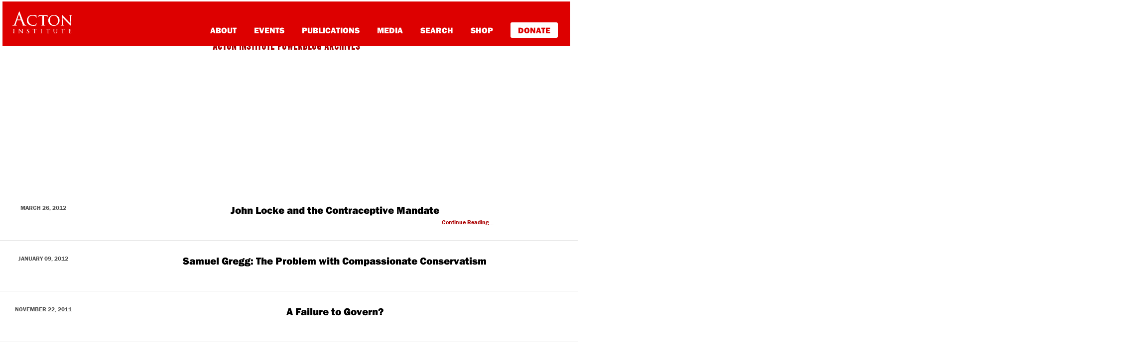

--- FILE ---
content_type: text/html; charset=UTF-8
request_url: https://rlo.acton.org/archives/tag/michael-gerson
body_size: 11889
content:
<!DOCTYPE html>
<html lang="en-US" itemscope itemtype="https://schema.org/WebSite">
<head>

<!-- Google Tag Manager -->
<script>(function(w,d,s,l,i){w[l]=w[l]||[];w[l].push({'gtm.start':
new Date().getTime(),event:'gtm.js'});var f=d.getElementsByTagName(s)[0],
j=d.createElement(s),dl=l!='dataLayer'?'&l='+l:'';j.async=true;j.src=
'https://www.googletagmanager.com/gtm.js?id='+i+dl;f.parentNode.insertBefore(j,f);
})(window,document,'script','dataLayer','GTM-PZNLHRC');</script>
<!-- End Google Tag Manager -->
<script type="text/javascript">var _sf_startpt=(new Date()).getTime()</script>

<meta charset="UTF-8">
<meta http-equiv="X-UA-Compatible" content="IE=edge, chrome=1">
<meta name="viewport" content="width=device-width, initial-scale=1">
<meta name="mobile-web-app-capable" content="yes">
<meta name="apple-mobile-web-app-capable" content="yes">
<meta name="apple-mobile-web-app-title" content="Religion &amp; Liberty Online - Promoting free societies characterized by liberty &amp; religious principles">
<link rel="profile" href="https://gmpg.org/xfn/11">

<link rel="pingback" href="https://rlo.acton.org/xmlrpc.php">
<script src="https://use.typekit.net/ujr2svh.js"></script>
<script>try{Typekit.load({ async: true });}catch(e){}</script>
<link rel="icon" href="wp-content/themes/understrap-child/favicon.ico" type="image/x-icon" />
<link rel="shortcut icon" href="wp-content/themes/understrap-child/favicon.ico" type="image/x-icon" />
<title>michael gerson &#8211; Religion &amp; Liberty Online</title>
<meta name='robots' content='max-image-preview:large' />
<link rel='dns-prefetch' href='//cdn.parsely.com' />
<link rel='dns-prefetch' href='//stats.wp.com' />
<link rel="alternate" type="application/rss+xml" title="Religion &amp; Liberty Online &raquo; Feed" href="https://rlo.acton.org/feed" />
<link rel="alternate" type="application/rss+xml" title="Religion &amp; Liberty Online &raquo; Comments Feed" href="https://rlo.acton.org/comments/feed" />
<link rel="alternate" type="application/rss+xml" title="Religion &amp; Liberty Online &raquo; michael gerson Tag Feed" href="https://rlo.acton.org/archives/tag/michael-gerson/feed" />
<style id='wp-img-auto-sizes-contain-inline-css' type='text/css'>
img:is([sizes=auto i],[sizes^="auto," i]){contain-intrinsic-size:3000px 1500px}
/*# sourceURL=wp-img-auto-sizes-contain-inline-css */
</style>
<style id='wp-emoji-styles-inline-css' type='text/css'>

	img.wp-smiley, img.emoji {
		display: inline !important;
		border: none !important;
		box-shadow: none !important;
		height: 1em !important;
		width: 1em !important;
		margin: 0 0.07em !important;
		vertical-align: -0.1em !important;
		background: none !important;
		padding: 0 !important;
	}
/*# sourceURL=wp-emoji-styles-inline-css */
</style>
<style id='wp-block-library-inline-css' type='text/css'>
:root{--wp-block-synced-color:#7a00df;--wp-block-synced-color--rgb:122,0,223;--wp-bound-block-color:var(--wp-block-synced-color);--wp-editor-canvas-background:#ddd;--wp-admin-theme-color:#007cba;--wp-admin-theme-color--rgb:0,124,186;--wp-admin-theme-color-darker-10:#006ba1;--wp-admin-theme-color-darker-10--rgb:0,107,160.5;--wp-admin-theme-color-darker-20:#005a87;--wp-admin-theme-color-darker-20--rgb:0,90,135;--wp-admin-border-width-focus:2px}@media (min-resolution:192dpi){:root{--wp-admin-border-width-focus:1.5px}}.wp-element-button{cursor:pointer}:root .has-very-light-gray-background-color{background-color:#eee}:root .has-very-dark-gray-background-color{background-color:#313131}:root .has-very-light-gray-color{color:#eee}:root .has-very-dark-gray-color{color:#313131}:root .has-vivid-green-cyan-to-vivid-cyan-blue-gradient-background{background:linear-gradient(135deg,#00d084,#0693e3)}:root .has-purple-crush-gradient-background{background:linear-gradient(135deg,#34e2e4,#4721fb 50%,#ab1dfe)}:root .has-hazy-dawn-gradient-background{background:linear-gradient(135deg,#faaca8,#dad0ec)}:root .has-subdued-olive-gradient-background{background:linear-gradient(135deg,#fafae1,#67a671)}:root .has-atomic-cream-gradient-background{background:linear-gradient(135deg,#fdd79a,#004a59)}:root .has-nightshade-gradient-background{background:linear-gradient(135deg,#330968,#31cdcf)}:root .has-midnight-gradient-background{background:linear-gradient(135deg,#020381,#2874fc)}:root{--wp--preset--font-size--normal:16px;--wp--preset--font-size--huge:42px}.has-regular-font-size{font-size:1em}.has-larger-font-size{font-size:2.625em}.has-normal-font-size{font-size:var(--wp--preset--font-size--normal)}.has-huge-font-size{font-size:var(--wp--preset--font-size--huge)}.has-text-align-center{text-align:center}.has-text-align-left{text-align:left}.has-text-align-right{text-align:right}.has-fit-text{white-space:nowrap!important}#end-resizable-editor-section{display:none}.aligncenter{clear:both}.items-justified-left{justify-content:flex-start}.items-justified-center{justify-content:center}.items-justified-right{justify-content:flex-end}.items-justified-space-between{justify-content:space-between}.screen-reader-text{border:0;clip-path:inset(50%);height:1px;margin:-1px;overflow:hidden;padding:0;position:absolute;width:1px;word-wrap:normal!important}.screen-reader-text:focus{background-color:#ddd;clip-path:none;color:#444;display:block;font-size:1em;height:auto;left:5px;line-height:normal;padding:15px 23px 14px;text-decoration:none;top:5px;width:auto;z-index:100000}html :where(.has-border-color){border-style:solid}html :where([style*=border-top-color]){border-top-style:solid}html :where([style*=border-right-color]){border-right-style:solid}html :where([style*=border-bottom-color]){border-bottom-style:solid}html :where([style*=border-left-color]){border-left-style:solid}html :where([style*=border-width]){border-style:solid}html :where([style*=border-top-width]){border-top-style:solid}html :where([style*=border-right-width]){border-right-style:solid}html :where([style*=border-bottom-width]){border-bottom-style:solid}html :where([style*=border-left-width]){border-left-style:solid}html :where(img[class*=wp-image-]){height:auto;max-width:100%}:where(figure){margin:0 0 1em}html :where(.is-position-sticky){--wp-admin--admin-bar--position-offset:var(--wp-admin--admin-bar--height,0px)}@media screen and (max-width:600px){html :where(.is-position-sticky){--wp-admin--admin-bar--position-offset:0px}}

/*# sourceURL=wp-block-library-inline-css */
</style><style id='global-styles-inline-css' type='text/css'>
:root{--wp--preset--aspect-ratio--square: 1;--wp--preset--aspect-ratio--4-3: 4/3;--wp--preset--aspect-ratio--3-4: 3/4;--wp--preset--aspect-ratio--3-2: 3/2;--wp--preset--aspect-ratio--2-3: 2/3;--wp--preset--aspect-ratio--16-9: 16/9;--wp--preset--aspect-ratio--9-16: 9/16;--wp--preset--color--black: #000000;--wp--preset--color--cyan-bluish-gray: #abb8c3;--wp--preset--color--white: #fff;--wp--preset--color--pale-pink: #f78da7;--wp--preset--color--vivid-red: #cf2e2e;--wp--preset--color--luminous-vivid-orange: #ff6900;--wp--preset--color--luminous-vivid-amber: #fcb900;--wp--preset--color--light-green-cyan: #7bdcb5;--wp--preset--color--vivid-green-cyan: #00d084;--wp--preset--color--pale-cyan-blue: #8ed1fc;--wp--preset--color--vivid-cyan-blue: #0693e3;--wp--preset--color--vivid-purple: #9b51e0;--wp--preset--color--blue: #007bff;--wp--preset--color--indigo: #6610f2;--wp--preset--color--purple: #5533ff;--wp--preset--color--pink: #e83e8c;--wp--preset--color--red: #dc3545;--wp--preset--color--orange: #fd7e14;--wp--preset--color--yellow: #ffc107;--wp--preset--color--green: #28a745;--wp--preset--color--teal: #20c997;--wp--preset--color--cyan: #17a2b8;--wp--preset--color--gray: #6c757d;--wp--preset--color--gray-dark: #343a40;--wp--preset--gradient--vivid-cyan-blue-to-vivid-purple: linear-gradient(135deg,rgb(6,147,227) 0%,rgb(155,81,224) 100%);--wp--preset--gradient--light-green-cyan-to-vivid-green-cyan: linear-gradient(135deg,rgb(122,220,180) 0%,rgb(0,208,130) 100%);--wp--preset--gradient--luminous-vivid-amber-to-luminous-vivid-orange: linear-gradient(135deg,rgb(252,185,0) 0%,rgb(255,105,0) 100%);--wp--preset--gradient--luminous-vivid-orange-to-vivid-red: linear-gradient(135deg,rgb(255,105,0) 0%,rgb(207,46,46) 100%);--wp--preset--gradient--very-light-gray-to-cyan-bluish-gray: linear-gradient(135deg,rgb(238,238,238) 0%,rgb(169,184,195) 100%);--wp--preset--gradient--cool-to-warm-spectrum: linear-gradient(135deg,rgb(74,234,220) 0%,rgb(151,120,209) 20%,rgb(207,42,186) 40%,rgb(238,44,130) 60%,rgb(251,105,98) 80%,rgb(254,248,76) 100%);--wp--preset--gradient--blush-light-purple: linear-gradient(135deg,rgb(255,206,236) 0%,rgb(152,150,240) 100%);--wp--preset--gradient--blush-bordeaux: linear-gradient(135deg,rgb(254,205,165) 0%,rgb(254,45,45) 50%,rgb(107,0,62) 100%);--wp--preset--gradient--luminous-dusk: linear-gradient(135deg,rgb(255,203,112) 0%,rgb(199,81,192) 50%,rgb(65,88,208) 100%);--wp--preset--gradient--pale-ocean: linear-gradient(135deg,rgb(255,245,203) 0%,rgb(182,227,212) 50%,rgb(51,167,181) 100%);--wp--preset--gradient--electric-grass: linear-gradient(135deg,rgb(202,248,128) 0%,rgb(113,206,126) 100%);--wp--preset--gradient--midnight: linear-gradient(135deg,rgb(2,3,129) 0%,rgb(40,116,252) 100%);--wp--preset--font-size--small: 13px;--wp--preset--font-size--medium: 20px;--wp--preset--font-size--large: 36px;--wp--preset--font-size--x-large: 42px;--wp--preset--spacing--20: 0.44rem;--wp--preset--spacing--30: 0.67rem;--wp--preset--spacing--40: 1rem;--wp--preset--spacing--50: 1.5rem;--wp--preset--spacing--60: 2.25rem;--wp--preset--spacing--70: 3.38rem;--wp--preset--spacing--80: 5.06rem;--wp--preset--shadow--natural: 6px 6px 9px rgba(0, 0, 0, 0.2);--wp--preset--shadow--deep: 12px 12px 50px rgba(0, 0, 0, 0.4);--wp--preset--shadow--sharp: 6px 6px 0px rgba(0, 0, 0, 0.2);--wp--preset--shadow--outlined: 6px 6px 0px -3px rgb(255, 255, 255), 6px 6px rgb(0, 0, 0);--wp--preset--shadow--crisp: 6px 6px 0px rgb(0, 0, 0);}:where(.is-layout-flex){gap: 0.5em;}:where(.is-layout-grid){gap: 0.5em;}body .is-layout-flex{display: flex;}.is-layout-flex{flex-wrap: wrap;align-items: center;}.is-layout-flex > :is(*, div){margin: 0;}body .is-layout-grid{display: grid;}.is-layout-grid > :is(*, div){margin: 0;}:where(.wp-block-columns.is-layout-flex){gap: 2em;}:where(.wp-block-columns.is-layout-grid){gap: 2em;}:where(.wp-block-post-template.is-layout-flex){gap: 1.25em;}:where(.wp-block-post-template.is-layout-grid){gap: 1.25em;}.has-black-color{color: var(--wp--preset--color--black) !important;}.has-cyan-bluish-gray-color{color: var(--wp--preset--color--cyan-bluish-gray) !important;}.has-white-color{color: var(--wp--preset--color--white) !important;}.has-pale-pink-color{color: var(--wp--preset--color--pale-pink) !important;}.has-vivid-red-color{color: var(--wp--preset--color--vivid-red) !important;}.has-luminous-vivid-orange-color{color: var(--wp--preset--color--luminous-vivid-orange) !important;}.has-luminous-vivid-amber-color{color: var(--wp--preset--color--luminous-vivid-amber) !important;}.has-light-green-cyan-color{color: var(--wp--preset--color--light-green-cyan) !important;}.has-vivid-green-cyan-color{color: var(--wp--preset--color--vivid-green-cyan) !important;}.has-pale-cyan-blue-color{color: var(--wp--preset--color--pale-cyan-blue) !important;}.has-vivid-cyan-blue-color{color: var(--wp--preset--color--vivid-cyan-blue) !important;}.has-vivid-purple-color{color: var(--wp--preset--color--vivid-purple) !important;}.has-black-background-color{background-color: var(--wp--preset--color--black) !important;}.has-cyan-bluish-gray-background-color{background-color: var(--wp--preset--color--cyan-bluish-gray) !important;}.has-white-background-color{background-color: var(--wp--preset--color--white) !important;}.has-pale-pink-background-color{background-color: var(--wp--preset--color--pale-pink) !important;}.has-vivid-red-background-color{background-color: var(--wp--preset--color--vivid-red) !important;}.has-luminous-vivid-orange-background-color{background-color: var(--wp--preset--color--luminous-vivid-orange) !important;}.has-luminous-vivid-amber-background-color{background-color: var(--wp--preset--color--luminous-vivid-amber) !important;}.has-light-green-cyan-background-color{background-color: var(--wp--preset--color--light-green-cyan) !important;}.has-vivid-green-cyan-background-color{background-color: var(--wp--preset--color--vivid-green-cyan) !important;}.has-pale-cyan-blue-background-color{background-color: var(--wp--preset--color--pale-cyan-blue) !important;}.has-vivid-cyan-blue-background-color{background-color: var(--wp--preset--color--vivid-cyan-blue) !important;}.has-vivid-purple-background-color{background-color: var(--wp--preset--color--vivid-purple) !important;}.has-black-border-color{border-color: var(--wp--preset--color--black) !important;}.has-cyan-bluish-gray-border-color{border-color: var(--wp--preset--color--cyan-bluish-gray) !important;}.has-white-border-color{border-color: var(--wp--preset--color--white) !important;}.has-pale-pink-border-color{border-color: var(--wp--preset--color--pale-pink) !important;}.has-vivid-red-border-color{border-color: var(--wp--preset--color--vivid-red) !important;}.has-luminous-vivid-orange-border-color{border-color: var(--wp--preset--color--luminous-vivid-orange) !important;}.has-luminous-vivid-amber-border-color{border-color: var(--wp--preset--color--luminous-vivid-amber) !important;}.has-light-green-cyan-border-color{border-color: var(--wp--preset--color--light-green-cyan) !important;}.has-vivid-green-cyan-border-color{border-color: var(--wp--preset--color--vivid-green-cyan) !important;}.has-pale-cyan-blue-border-color{border-color: var(--wp--preset--color--pale-cyan-blue) !important;}.has-vivid-cyan-blue-border-color{border-color: var(--wp--preset--color--vivid-cyan-blue) !important;}.has-vivid-purple-border-color{border-color: var(--wp--preset--color--vivid-purple) !important;}.has-vivid-cyan-blue-to-vivid-purple-gradient-background{background: var(--wp--preset--gradient--vivid-cyan-blue-to-vivid-purple) !important;}.has-light-green-cyan-to-vivid-green-cyan-gradient-background{background: var(--wp--preset--gradient--light-green-cyan-to-vivid-green-cyan) !important;}.has-luminous-vivid-amber-to-luminous-vivid-orange-gradient-background{background: var(--wp--preset--gradient--luminous-vivid-amber-to-luminous-vivid-orange) !important;}.has-luminous-vivid-orange-to-vivid-red-gradient-background{background: var(--wp--preset--gradient--luminous-vivid-orange-to-vivid-red) !important;}.has-very-light-gray-to-cyan-bluish-gray-gradient-background{background: var(--wp--preset--gradient--very-light-gray-to-cyan-bluish-gray) !important;}.has-cool-to-warm-spectrum-gradient-background{background: var(--wp--preset--gradient--cool-to-warm-spectrum) !important;}.has-blush-light-purple-gradient-background{background: var(--wp--preset--gradient--blush-light-purple) !important;}.has-blush-bordeaux-gradient-background{background: var(--wp--preset--gradient--blush-bordeaux) !important;}.has-luminous-dusk-gradient-background{background: var(--wp--preset--gradient--luminous-dusk) !important;}.has-pale-ocean-gradient-background{background: var(--wp--preset--gradient--pale-ocean) !important;}.has-electric-grass-gradient-background{background: var(--wp--preset--gradient--electric-grass) !important;}.has-midnight-gradient-background{background: var(--wp--preset--gradient--midnight) !important;}.has-small-font-size{font-size: var(--wp--preset--font-size--small) !important;}.has-medium-font-size{font-size: var(--wp--preset--font-size--medium) !important;}.has-large-font-size{font-size: var(--wp--preset--font-size--large) !important;}.has-x-large-font-size{font-size: var(--wp--preset--font-size--x-large) !important;}
/*# sourceURL=global-styles-inline-css */
</style>

<style id='classic-theme-styles-inline-css' type='text/css'>
/*! This file is auto-generated */
.wp-block-button__link{color:#fff;background-color:#32373c;border-radius:9999px;box-shadow:none;text-decoration:none;padding:calc(.667em + 2px) calc(1.333em + 2px);font-size:1.125em}.wp-block-file__button{background:#32373c;color:#fff;text-decoration:none}
/*# sourceURL=/wp-includes/css/classic-themes.min.css */
</style>
<link rel='stylesheet' id='gn-frontend-gnfollow-style-css' href='https://rlo.acton.org/wp-content/plugins/gn-publisher/assets/css/gn-frontend-gnfollow.min.css?ver=1.5.25' type='text/css' media='all' />
<link rel='stylesheet' id='child-understrap-styles-css' href='https://rlo.acton.org/wp-content/themes/understrap-child/css/child-theme.min.css?ver=74cb69cc38c21ac8641ea325c3e5a711' type='text/css' media='all' />
<link rel='stylesheet' id='child-custom-styles-css' href='https://rlo.acton.org/wp-content/themes/understrap-child/css/style.css?ver=74cb69cc38c21ac8641ea325c3e5a711' type='text/css' media='all' />
<link rel='stylesheet' id='mediaelementjs-styles-css' href='https://rlo.acton.org/wp-content/plugins/media-element-html5-video-and-audio-player/mediaelement/v4/mediaelementplayer.min.css?ver=74cb69cc38c21ac8641ea325c3e5a711' type='text/css' media='all' />
<link rel='stylesheet' id='mediaelementjs-styles-legacy-css' href='https://rlo.acton.org/wp-content/plugins/media-element-html5-video-and-audio-player/mediaelement/v4/mediaelementplayer-legacy.min.css?ver=74cb69cc38c21ac8641ea325c3e5a711' type='text/css' media='all' />
<script type="text/javascript" src="https://rlo.acton.org/wp-includes/js/jquery/jquery.min.js?ver=3.7.1" id="jquery-core-js"></script>
<script type="text/javascript" src="https://rlo.acton.org/wp-includes/js/jquery/jquery-migrate.min.js?ver=3.4.1" id="jquery-migrate-js"></script>
<script type="text/javascript" src="https://rlo.acton.org/wp-content/plugins/media-element-html5-video-and-audio-player/mediaelement/v4/mediaelement-and-player.min.js?ver=4.2.8" id="mediaelementjs-scripts-js"></script>

<!-- OG: 3.3.8 -->
<meta property="og:type" content="website"><meta property="og:locale" content="en_US"><meta property="og:site_name" content="Religion &amp; Liberty Online"><meta property="og:url" content="https://rlo.acton.org/archives/tag/michael-gerson"><meta property="og:title" content="michael gerson &#8211; Religion &amp; Liberty Online">

<meta property="twitter:partner" content="ogwp"><meta property="twitter:title" content="michael gerson &#8211; Religion &amp; Liberty Online"><meta property="twitter:url" content="https://rlo.acton.org/archives/tag/michael-gerson">
<meta itemprop="name" content="michael gerson &#8211; Religion &amp; Liberty Online">
<!-- /OG -->

<link rel="https://api.w.org/" href="https://rlo.acton.org/wp-json/" /><link rel="alternate" title="JSON" type="application/json" href="https://rlo.acton.org/wp-json/wp/v2/tags/1051" /><link rel="EditURI" type="application/rsd+xml" title="RSD" href="https://rlo.acton.org/xmlrpc.php?rsd" />

	<style>img#wpstats{display:none}</style>
		<script type="application/ld+json" class="wp-parsely-metadata">{"@context":"https:\/\/schema.org","@type":"WebPage","headline":"Tagged - michael gerson","url":"https:\/\/rlo.acton.org\/archives\/tag\/michael-gerson"}</script><meta name="mobile-web-app-capable" content="yes">
<meta name="apple-mobile-web-app-capable" content="yes">
<meta name="apple-mobile-web-app-title" content="Religion &amp; Liberty Online - Promoting free societies characterized by liberty &amp; religious principles">
<link rel="amphtml" href="https://rlo.acton.org/archives/tag/michael-gerson?amp">
</head>

<body class="archive tag tag-michael-gerson tag-1051 wp-embed-responsive wp-theme-understrap wp-child-theme-understrap-child group-blog hfeed understrap-has-sidebar">


<script type="text/javascript">
/* <![CDATA[ */
goog_conv_custom = function(conversion_id, conversion_label, url) {
  var w = window;
  w.google_conversion_id = conversion_id;
  w.google_conversion_label = conversion_label;
  w.google_remarketing_only = false;
  goog_report_conversion(url);
}
// DO NOT CHANGE THE CODE BELOW.
goog_report_conversion = function(url) {
  window.google_conversion_format = "3";
  window.google_is_call = true;
  var opt = new Object();
  opt.onload_callback = function() {
    if (typeof(url) != 'undefined') {
      window.location = url;
    }
  }
  var conv_handler = window['google_trackConversion'];
  if (typeof(conv_handler) == 'function') {
    conv_handler(opt);
  }
}
/* ]]> */
</script>
<script type="text/javascript"
  src="//www.googleadservices.com/pagead/conversion_async.js">
</script>
<style>
#www.acton-nav {
    background: #d00;
    padding: 0px;
    display: block !important;
    height: auto;
}

div#md-up-links {
    margin-top: 42px;
    margin-bottom: 0px;
}

div#md-up-links a {
    font-weight: 900 !important;
    font-size: 17px !important;
}



a.give-donate {
    background-color: white;
    padding: 7px 15px;
    color: #dd0000 !important;
    border-radius: 3px;
    border-bottom: none;
    font-weight: 900 !important;
    margin-right: 5px;
    margin-bottom: 0px;
}

a.give-donate:hover {
    opacity: .6;
    border-bottom: none !important;
}

#md-up-links a {
    margin-left: 2rem;
}

div#main-links {
    padding-left: 30px;
    padding-bottom: 30px;
}

div#main-links a {
    display: block;
    margin: 10px 5px;
    font-size: 24px;
}

div#main-links a.give-donate {
    display: inline-block;
}

div#main-links a.give-donate:hover {
    text-decoration: none;
    opacity: .6;
}

</style>
<div id="page" class="hfeed site">
    <nav class="navbar navbar-toggleable-md navbar-light bg-faded" id="acton-nav">
        <button class="navbar-toggler navbar-toggler-right" type="button" data-toggle="collapse" data-target="#navbarSupportedContent" aria-controls="navbarSupportedContent" aria-expanded="false" aria-label="Toggle navigation">
            <img src="/wp-content/themes/understrap-child/images/navbar-toggler.svg">
        </button>
        <button class="navbar-toggler search-toggler" type="button" data-toggle="collapse" data-target="#navbarSupportedContent" aria-controls="navbarSupportedContent" aria-expanded="false" aria-label="Toggle navigation">
        </button>

        <div class="fw-nav">
            <div id="md-up-nav">
                <a onclick="goog_conv_custom('959376126', 'wVfdCN_E7HsQ_tW7yQM', 'https://www.acton.org')" href="https://www.acton.org" class="navbar-brand">
                  <img src="/wp-content/themes/understrap-child/images/acton_logo_stacked_white.svg" id="header-logo" title="The Acton Institute">
                </a>
                <div id="md-up-links">
                <a onclick="goog_conv_custom('959376126', 'rug3CMzM1XsQ_tW7yQM', 'https://www.acton.org/about')" href="https://www.acton.org/about">About</a>
                <a onclick="goog_conv_custom('959376126', 'rug3CMzM1XsQ_tW7yQM', 'https://www.acton.org/events')" href="https://www.acton.org/events">Events</a>
                <a onclick="goog_conv_custom('959376126', 'rug3CMzM1XsQ_tW7yQM', 'https://www.acton.org/publications')" href="https://www.acton.org/publications">Publications</a>
                <a onclick="goog_conv_custom('959376126', 'rug3CMzM1XsQ_tW7yQM', 'https://www.acton.org/multimedia')" href="https://www.acton.org/multimedia">Media</a>
                <a onclick="goog_conv_custom('959376126', 'rug3CMzM1XsQ_tW7yQM', 'https://search.acton.org')" href="https://search.acton.org">Search</a>
                <a onclick="goog_conv_custom('959376126', 'rug3CMzM1XsQ_tW7yQM', 'https://shop.acton.org')" href="https://shop.acton.org">Shop</a>
                <a onclick="goog_conv_custom('959376126', 'rug3CMzM1XsQ_tW7yQM', 'https://give.acton.org')" href="https://give.acton.org" class="give-donate">Donate</a>
                </div>
            </div>
        </div>

        <!-- <div class="container" style="padding: 0px; margin-top: 0px; margin-bottom: 0px;">
          <div style="position: relative;max-width: 1140px;margin: 0px auto;border-bottom: 4px solid #d00;border-right: 4px solid #d00;border-left: 4px solid #d00;">
          <a href="https://www.acton.org/live"><img src="http://blog.www.acton.org/wp-content/uploads/2018/10/livestream-banner-blog.jpg" class="img-responsive" scale="0"></a>
          </div>
        </div> -->

        <div class="collapse navbar-collapse" id="navbarSupportedContent">
            <div id="main-links">
                <a onclick="goog_conv_custom('959376126', 'rug3CMzM1XsQ_tW7yQM', 'https://www.acton.org/about')" href="https://www.acton.org/about">About</a>
                <a onclick="goog_conv_custom('959376126', 'rug3CMzM1XsQ_tW7yQM', 'https://www.acton.org/events')" href="https://www.acton.org/events">Events</a>
                <a onclick="goog_conv_custom('959376126', 'rug3CMzM1XsQ_tW7yQM', 'https://www.acton.org/publications')" href="https://www.acton.org/publications">Publications</a>
                <a onclick="goog_conv_custom('959376126', 'rug3CMzM1XsQ_tW7yQM', 'https://www.acton.org/multimedia')" href="https://www.acton.org/multimedia">Media</a>
                <a onclick="goog_conv_custom('959376126', 'rug3CMzM1XsQ_tW7yQM', 'https://search.acton.org')" href="https://search.acton.org">Search</a>
                <a onclick="goog_conv_custom('959376126', 'rug3CMzM1XsQ_tW7yQM', 'https://shop.acton.org')" href="https://shop.acton.org">Shop</a>
                <a onclick="goog_conv_custom('959376126', 'rug3CMzM1XsQ_tW7yQM', 'https://give.acton.org')" href="https://give.acton.org" class="give-donate">Donate</a>
            </div>
        </div>
    </nav>
<header class="entry-header" id="acton-entry-header">
	<div class="container">
		<span class="top-hdr-aipb"><a href="/">Acton Institute Powerblog Archives</a></span>
		<h1>Post Tagged 'michael gerson'</h1>
	</div>
</header><!-- .entry-header -->

<div class="wrapper" id="wrapper-index">
   <div id="content" class="container">
        <div class="row">
        	        						<div class="row home-article">
				<article id="post-30710" class="post-30710 post type-post status-publish format-standard hentry category-liberty-2 category-technology-regulation tag-conscience tag-freedom-of-religion tag-john-locke tag-michael-gerson tag-obama-administration">
					<div class="col-md-2">
						<span class="home-postdate">
							March 26, 2012						</span>
					</div>
						
											<div class="col-md-10">
							<header class="entry-header">
							<h2 class="entry-title"><a href="https://rlo.acton.org/archives/30710-john-locke-and-the-contraceptive-mandate.html" rel="bookmark">John Locke and the Contraceptive Mandate</a></h2>        
							</header><!-- .entry-header -->
							Michael Gerson on what the Obama administration&#8217;s view of religious liberty shares with John Locke: <a href="https://rlo.acton.org/archives/30710-john-locke-and-the-contraceptive-mandate.html" class="read-more">Continue Reading... </a>						</div>
										
				</article><!-- #post-## -->
				</div>        		
								<div class="row home-article">
				<article id="post-28538" class="post-28538 post type-post status-publish format-standard hentry category-news-and-events tag-2012-elections tag-compassionate-conservatism tag-conservatism tag-conservatism-in-the-united-states tag-david-brooks tag-michael-gerson tag-morality tag-political-ideologies tag-politics tag-republican-party tag-rick-santorum tag-samuel-gregg tag-social-issues">
					<div class="col-md-2">
						<span class="home-postdate">
							January 09, 2012						</span>
					</div>
						
											<div class="col-md-10">
							<header class="entry-header">
							<h2 class="entry-title"><a href="https://rlo.acton.org/archives/28538-samuel-gregg-the-problem-with-compassionate-conservatism.html" rel="bookmark">Samuel Gregg: The Problem with Compassionate Conservatism</a></h2>        
							</header><!-- .entry-header -->
							On <em>National Review Online</em>, Acton Research Director Samuel Gregg reacts to musings by conservative writers David Brooks and Michael Gerson about Rick Santorum&#8217;s political rise in the GOP primaries and how his social views might be expressed in government policy. <a href="https://rlo.acton.org/archives/28538-samuel-gregg-the-problem-with-compassionate-conservatism.html" class="read-more">Continue Reading... </a>						</div>
										
				</article><!-- #post-## -->
				</div>        		
								<div class="row home-article">
				<article id="post-27611" class="post-27611 post type-post status-publish format-standard hentry category-news-and-events category-public-policy tag-barack-obama tag-businessfinance tag-illinois tag-intergenerational-justice tag-michael-gerson tag-politics tag-united-states tag-united-states-federal-budget tag-us-congress-joint-select-committee-on-defict-reduction tag-usd">
					<div class="col-md-2">
						<span class="home-postdate">
							November 22, 2011						</span>
					</div>
						
											<div class="col-md-10">
							<header class="entry-header">
							<h2 class="entry-title"><a href="https://rlo.acton.org/archives/27611-a-failure-to-govern.html" rel="bookmark">A Failure to Govern?</a></h2>        
							</header><!-- .entry-header -->
							It seems that the supercommittee (the US Congress Joint Select Committee on Defict Reduction) has failed to agree on $1.5 trillion in cuts over the next decade. In lieu of this &#8220;failure,&#8221; automatic cuts of $1.2 trillion will kick in. <a href="https://rlo.acton.org/archives/27611-a-failure-to-govern.html" class="read-more">Continue Reading... </a>						</div>
										
				</article><!-- #post-## -->
				</div>        		
								<div class="row home-article">
				<article id="post-25369" class="post-25369 post type-post status-publish format-standard hentry category-acton-commentary category-news-and-events tag-christians-for-a-sustainable-economy tag-circle-of-protection tag-economics tag-federal-government tag-government tag-heritage-foundation tag-michael-gerson tag-peter-michael-preble tag-poverty tag-public-finance tag-social-issues tag-social-mobility tag-social-safety-net tag-socialism tag-thomas-sowell tag-united-states-federal-budget tag-welfare-state tag-working-poor">
					<div class="col-md-2">
						<span class="home-postdate">
							August 10, 2011						</span>
					</div>
						
											<div class="col-md-10">
							<header class="entry-header">
							<h2 class="entry-title"><a href="https://rlo.acton.org/archives/25369-protect-the-poor-not-poverty-programs.html" rel="bookmark">Protect the Poor, Not Poverty Programs</a></h2>        
							</header><!-- .entry-header -->
							My contribution to today&#8217;s <em>Acton News &amp; Commentary</em>. Sign up for the free weekly Acton email newsletter here.
Protect the Poor, Not Poverty Programs
By John Couretas
One of the disturbing aspects of the liberal/progressive faith campaign known as the Circle of Protection is that its organizers have such little regard – indeed are blind to &#8212; the innate freedom of the human person. <a href="https://rlo.acton.org/archives/25369-protect-the-poor-not-poverty-programs.html" class="read-more">Continue Reading... </a>						</div>
										
				</article><!-- #post-## -->
				</div>        		
								<div class="row home-article">
				<article id="post-22940" class="post-22940 post type-post status-publish format-standard hentry category-bible-and-theology category-news-and-events category-public-policy tag-a-call-for-intergenerational-justice tag-budget tag-businessfinance tag-circle-of-protection tag-debt tag-deficit tag-earth-day tag-good-friday tag-michael-gerson tag-politics tag-religionbelief tag-the-first-things">
					<div class="col-md-2">
						<span class="home-postdate">
							April 29, 2011						</span>
					</div>
						
											<div class="col-md-10">
							<header class="entry-header">
							<h2 class="entry-title"><a href="https://rlo.acton.org/archives/22940-debt-and-the-demands-of-progress.html" rel="bookmark">Debt and the Demands of Progress</a></h2>        
							</header><!-- .entry-header -->
							The curious alignment of Good Friday and Earth Day last week sparked much reflection about the relationship between the natural world and religious faith, but the previous forty days also manifested a noteworthy confluence of worldly and otherworldly concerns. <a href="https://rlo.acton.org/archives/22940-debt-and-the-demands-of-progress.html" class="read-more">Continue Reading... </a>						</div>
										
				</article><!-- #post-## -->
				</div>        		
								<div class="row home-article">
				<article id="post-21671" class="post-21671 post type-post status-publish format-standard hentry category-effective-compassion category-news-and-events category-public-policy tag-a-call-for-intergenerational-justice tag-businessfinance tag-center-for-public-justice tag-discretionary-spending tag-economy-of-the-united-states tag-gideon-strauss tag-government-debt tag-government-spending tag-human-development tag-intergenerational-equity tag-intergenerationality tag-jim-wallis tag-macroeconomics tag-michael-gerson tag-politics tag-public-economics tag-sociology tag-united-states-public-debt">
					<div class="col-md-2">
						<span class="home-postdate">
							March 04, 2011						</span>
					</div>
						
											<div class="col-md-10">
							<header class="entry-header">
							<h2 class="entry-title"><a href="https://rlo.acton.org/archives/21671-more-thoughts-on-%e2%80%98a-call-for-intergenerational-justice%e2%80%99.html" rel="bookmark">More Thoughts on ‘A Call for Intergenerational Justice’</a></h2>        
							</header><!-- .entry-header -->
							I posted some initial thoughts on &#8220;A Call for Intergenerational Justice: A Christian Proposal on the American Debt Crisis,&#8221; which was released by the Center for Public Justice and Evangelicals for Social Action yesterday. <a href="https://rlo.acton.org/archives/21671-more-thoughts-on-%e2%80%98a-call-for-intergenerational-justice%e2%80%99.html" class="read-more">Continue Reading... </a>						</div>
										
				</article><!-- #post-## -->
				</div>        		
								<div class="row home-article">
				<article id="post-19520" class="post-19520 post type-post status-publish format-standard hentry category-news-and-events tag-american-enterprise-institute tag-arthur-brooks tag-capitalism tag-christianity tag-economic-ideologies tag-economic-systems tag-hastert-center tag-illinois tag-jim-wallis tag-market-economy tag-michael-gerson tag-sojourners tag-sojourners-magazine tag-wheaton-college">
					<div class="col-md-2">
						<span class="home-postdate">
							October 27, 2010						</span>
					</div>
						
											<div class="col-md-10">
							<header class="entry-header">
							<h2 class="entry-title"><a href="https://rlo.acton.org/archives/19520-oct-28-jim-wallis-and-arthur-brooks-to-debate-does-capitalism-have-a-soul.html" rel="bookmark">Oct. 28 &#8211; Jim Wallis and Arthur Brooks to debate: Does Capitalism Have a Soul?</a></h2>        
							</header><!-- .entry-header -->
							The Hastert Center at Wheaton College will host a debate tomorrow night between Jim Wallis, president of Sojourners, and Arthur Brooks, president of the American Enterprise Institute, on the question, &#8220;Does Capitalism Have a Soul?&#8221; <a href="https://rlo.acton.org/archives/19520-oct-28-jim-wallis-and-arthur-brooks-to-debate-does-capitalism-have-a-soul.html" class="read-more">Continue Reading... </a>						</div>
										
				</article><!-- #post-## -->
				</div>        		
								<div class="row home-article">
				<article id="post-2349" class="post-2349 post type-post status-publish format-standard hentry category-effective-compassion tag-abraham-kuyper tag-jesus tag-libertarianism tag-michael-gerson tag-poverty">
					<div class="col-md-2">
						<span class="home-postdate">
							June 02, 2008						</span>
					</div>
						
											<div class="col-md-10">
							<header class="entry-header">
							<h2 class="entry-title"><a href="https://rlo.acton.org/archives/2349-assumptions-about-the-libertarian-jesus.html" rel="bookmark">Assumptions about the &#8216;Libertarian&#8217; Jesus</a></h2>        
							</header><!-- .entry-header -->
							Here&#8217;s the key assumption in Michael Gerson&#8217;s piece from last week, &#8220;The Libertarian Jesus&#8221;:
Private compassion cannot replace Medicaid or provide AIDS drugs to millions of people in Africa for the rest of their lives. <a href="https://rlo.acton.org/archives/2349-assumptions-about-the-libertarian-jesus.html" class="read-more">Continue Reading... </a>						</div>
										
				</article><!-- #post-## -->
				</div>        		
								<div class="row home-article">
				<article id="post-1746" class="post-1746 post type-post status-publish format-standard hentry category-news-and-events tag-abortion tag-barack-obama tag-michael-gerson tag-politics tag-religion tag-rights tag-ucc tag-united-church-of-christ">
					<div class="col-md-2">
						<span class="home-postdate">
							June 29, 2007						</span>
					</div>
						
											<div class="col-md-10">
							<header class="entry-header">
							<h2 class="entry-title"><a href="https://rlo.acton.org/archives/1746-gerson-on-obama-at-the-ucc.html" rel="bookmark">Gerson on Obama at the UCC</a></h2>        
							</header><!-- .entry-header -->
							In today&#8217;s WaPo, former Bush speechwriter Michael Gerson opines on Senator Barack Obama&#8217;s recent address to a gathering of UCC faithful (HT).
In &#8220;The Gospel Of Obama,&#8221; Gerson writes, &#8220;By speaking at a gathering of the United Church of Christ &#8212; among the most excruciatingly progressive of Protestant denominations &#8212; he was preaching to the liberal choir. <a href="https://rlo.acton.org/archives/1746-gerson-on-obama-at-the-ucc.html" class="read-more">Continue Reading... </a>						</div>
										
				</article><!-- #post-## -->
				</div>        		
								<div class="row home-article">
				<article id="post-1304" class="post-1304 post type-post status-publish format-standard hentry category-public-policy tag-christianity tag-evangelicalism tag-evangelicals tag-jim-wallis tag-michael-gerson tag-politics tag-religious-left tag-religious-right tag-secular-left">
					<div class="col-md-2">
						<span class="home-postdate">
							November 10, 2006						</span>
					</div>
						
											<div class="col-md-10">
							<header class="entry-header">
							<h2 class="entry-title"><a href="https://rlo.acton.org/archives/1304-more-on-gerson-and-evangelical-politics.html" rel="bookmark">More on Gerson and Evangelical Politics</a></h2>        
							</header><!-- .entry-header -->
							As a follow-up to John Armstrong&#8217;s post, I point you to this excellent response to Gerson&#8217;s article by Joe Knippenberg at No Left Turns (HT: Good Will Hinton).
Knippenberg raises the relevant question whether &#8220;the &#8216;new evangelicals&#8217; he describes will have sound practical judgment to go along with their decency and moral energy.&#8221; <a href="https://rlo.acton.org/archives/1304-more-on-gerson-and-evangelical-politics.html" class="read-more">Continue Reading... </a>						</div>
										
				</article><!-- #post-## -->
				</div>        		
									<div id="pagination">
                        <span aria-current="page" class="page-numbers current">1</span>
<a class="page-numbers" href="https://rlo.acton.org/archives/tag/michael-gerson/page/2">2</a>
<a class="next page-numbers" href="https://rlo.acton.org/archives/tag/michael-gerson/page/2">Next ></a>     
                    </div>
                		</div>
	</div>
</div>

<footer id="page-footer">
    <div class="container">
        <div class="row">
            <div class="col-lg-3 col-md-4">
                <h4><a href="http://acton.org/about">About</a></h4>
                <div class="hidden-sm-down"> 
                    <a href="http://acton.org/about/mission">Our Mission & Core Principles</a>
                    <a href="http://acton.org/about/awards-scholarships">Acton Grants and Awards</a>
                    <a href="http://acton.org/research/about-acton-research">Acton Research</a>
                    <a href="http://acton.org/about/our-team">Our Team</a>
                    <a href="http://acton.org/careers">Careers</a>
                    <a href="http://acton.org/about/internship-opportunities">Internships</a>
                    <a href="http://acton.org/news">News</a>
                </div>
            </div>
            <div class="col-lg-2 col-md-4">
                <h4><a href="http://acton.org/events">Events</a></h4>
                <div class="hidden-sm-down">    
                    <a href="http://acton.org/events/calendar">Events Calendar</a>
                    <a href="http://acton.org/lecture-series">Lecture Series</a>
                    <a href="http://acton.org/conference-series">Conference Series</a>
                    <a href="http://university.acton.org/">Acton University</a>
                </div>
            </div>
            <div class="col-lg-3 col-md-4">
                <h4><a href="http://acton.org/publications">Publications</a></h4>
                <div class="hidden-sm-down">
                    <a href="https://rlo.acton.org">Religion & Liberty Online</a>
                    <a href="http://acton.org/pub/acton-notes">Acton Notes</a>
                    <a href="http://acton.org/pub/religion-liberty">Religion & Liberty</a>
                    <a href="http://acton.org/publications/transatlantic">Religion & Liberty Transatlantic</a>
                    <a href="https://www.acton.org/publications/acton-books">Acton Books</a>
                    <a href="http://www.marketsandmorality.com/index.php/mandm">Journal of Markets & Morality</a>
                </div>
            </div>
            <div class="col-lg-2 col-md-4">
                <h4><a href="http://acton.org/multimedia">Multimedia</a></h4>
                <div class="hidden-sm-down">
                    <a href="https://www.acton.org/videos">Videos</a>
                    <a href="https://www.acton.org/audio">Podcasts</a>
                    <a href="https://www.acton.org/films">Films</a>
                </div>
            </div>
            <div class="col-lg-2 col-md-4">
            <hr class="sm-hr hidden-md-up">
                <h4><a href="http://shop.acton.org/">Shop</a></h4>
                <h4><a href="http://acton.org/donate">Donate</a></h4>
                <h4><a href="http://acton.org/contact">Contact Us</a></h4>
                <ul id="footer-social">
                    <li><a href="https://www.facebook.com/actoninstitute"><img src="/wp-content/themes/understrap-child/images/footer-social-facebook.svg"></a></li>
                    <li><a href="https://www.twitter.com/actoninstitute"><img src="/wp-content/themes/understrap-child/images/footer-social-twitter.svg"></a></li>
                    <li><a href="https://www.youtube.com/user/actoninstitute"><img src="/wp-content/themes/understrap-child/images/footer-social-youtube.svg"></a></li>
                </ul>
            </div>
        </div><!-- row end -->
        <div class="row" id="logo-row">
            <div class="col-md-2">
                <img src="/wp-content/themes/understrap-child/images/acton-logo.svg" class="hidden-sm-down">
            </div>
            <div class="col-md-10 footer-boilerplate">
                <span id="copyright-notice">
                    © 2022 Acton Institute | <a href="http://acton.org/privacy">Privacy Policy</a>
                </span>
            </div>
        </div>
    </div><!-- container end -->
</footer>

<script type="speculationrules">
{"prefetch":[{"source":"document","where":{"and":[{"href_matches":"/*"},{"not":{"href_matches":["/wp-*.php","/wp-admin/*","/wp-content/uploads/*","/wp-content/*","/wp-content/plugins/*","/wp-content/themes/understrap-child/*","/wp-content/themes/understrap/*","/*\\?(.+)"]}},{"not":{"selector_matches":"a[rel~=\"nofollow\"]"}},{"not":{"selector_matches":".no-prefetch, .no-prefetch a"}}]},"eagerness":"conservative"}]}
</script>
<script type="text/javascript" src="https://rlo.acton.org/wp-includes/js/dist/hooks.min.js?ver=dd5603f07f9220ed27f1" id="wp-hooks-js"></script>
<script type="text/javascript" src="https://rlo.acton.org/wp-includes/js/dist/i18n.min.js?ver=c26c3dc7bed366793375" id="wp-i18n-js"></script>
<script type="text/javascript" id="wp-i18n-js-after">
/* <![CDATA[ */
wp.i18n.setLocaleData( { 'text direction\u0004ltr': [ 'ltr' ] } );
//# sourceURL=wp-i18n-js-after
/* ]]> */
</script>
<script type="text/javascript" id="wp-parsely-loader-js-before">
/* <![CDATA[ */
window.wpParselySiteId = 'acton.org';
//# sourceURL=wp-parsely-loader-js-before
/* ]]> */
</script>
<script type="text/javascript" src="https://rlo.acton.org/wp-content/plugins/wp-parsely/build/loader.js?ver=ecf94842061bea03d54b" id="wp-parsely-loader-js"></script>
<script type="text/javascript" data-parsely-site="acton.org" src="https://cdn.parsely.com/keys/acton.org/p.js?ver=3.21.2" id="parsely-cfg"></script>
<script type="text/javascript" src="https://rlo.acton.org/wp-content/themes/understrap-child/js/custom.js?ver=0.1.0" id="child-custom-scripts-js"></script>
<script type="text/javascript" src="https://rlo.acton.org/wp-content/themes/understrap-child/js/custom2.js?ver=0.1.0" id="child-custom-scripts-two-js"></script>
<script type="text/javascript" src="https://rlo.acton.org/wp-content/themes/understrap-child/js/child-theme.min.js?ver=0.1.0" id="child-understrap-scripts-js"></script>
<script type="text/javascript" id="jetpack-stats-js-before">
/* <![CDATA[ */
_stq = window._stq || [];
_stq.push([ "view", JSON.parse("{\"v\":\"ext\",\"blog\":\"222374655\",\"post\":\"0\",\"tz\":\"-5\",\"srv\":\"rlo.acton.org\",\"arch_tag\":\"michael-gerson\",\"arch_results\":\"10\",\"j\":\"1:15.3.1\"}") ]);
_stq.push([ "clickTrackerInit", "222374655", "0" ]);
//# sourceURL=jetpack-stats-js-before
/* ]]> */
</script>
<script type="text/javascript" src="https://stats.wp.com/e-202603.js" id="jetpack-stats-js" defer="defer" data-wp-strategy="defer"></script>
<script id="wp-emoji-settings" type="application/json">
{"baseUrl":"https://s.w.org/images/core/emoji/17.0.2/72x72/","ext":".png","svgUrl":"https://s.w.org/images/core/emoji/17.0.2/svg/","svgExt":".svg","source":{"concatemoji":"https://rlo.acton.org/wp-includes/js/wp-emoji-release.min.js?ver=74cb69cc38c21ac8641ea325c3e5a711"}}
</script>
<script type="module">
/* <![CDATA[ */
/*! This file is auto-generated */
const a=JSON.parse(document.getElementById("wp-emoji-settings").textContent),o=(window._wpemojiSettings=a,"wpEmojiSettingsSupports"),s=["flag","emoji"];function i(e){try{var t={supportTests:e,timestamp:(new Date).valueOf()};sessionStorage.setItem(o,JSON.stringify(t))}catch(e){}}function c(e,t,n){e.clearRect(0,0,e.canvas.width,e.canvas.height),e.fillText(t,0,0);t=new Uint32Array(e.getImageData(0,0,e.canvas.width,e.canvas.height).data);e.clearRect(0,0,e.canvas.width,e.canvas.height),e.fillText(n,0,0);const a=new Uint32Array(e.getImageData(0,0,e.canvas.width,e.canvas.height).data);return t.every((e,t)=>e===a[t])}function p(e,t){e.clearRect(0,0,e.canvas.width,e.canvas.height),e.fillText(t,0,0);var n=e.getImageData(16,16,1,1);for(let e=0;e<n.data.length;e++)if(0!==n.data[e])return!1;return!0}function u(e,t,n,a){switch(t){case"flag":return n(e,"\ud83c\udff3\ufe0f\u200d\u26a7\ufe0f","\ud83c\udff3\ufe0f\u200b\u26a7\ufe0f")?!1:!n(e,"\ud83c\udde8\ud83c\uddf6","\ud83c\udde8\u200b\ud83c\uddf6")&&!n(e,"\ud83c\udff4\udb40\udc67\udb40\udc62\udb40\udc65\udb40\udc6e\udb40\udc67\udb40\udc7f","\ud83c\udff4\u200b\udb40\udc67\u200b\udb40\udc62\u200b\udb40\udc65\u200b\udb40\udc6e\u200b\udb40\udc67\u200b\udb40\udc7f");case"emoji":return!a(e,"\ud83e\u1fac8")}return!1}function f(e,t,n,a){let r;const o=(r="undefined"!=typeof WorkerGlobalScope&&self instanceof WorkerGlobalScope?new OffscreenCanvas(300,150):document.createElement("canvas")).getContext("2d",{willReadFrequently:!0}),s=(o.textBaseline="top",o.font="600 32px Arial",{});return e.forEach(e=>{s[e]=t(o,e,n,a)}),s}function r(e){var t=document.createElement("script");t.src=e,t.defer=!0,document.head.appendChild(t)}a.supports={everything:!0,everythingExceptFlag:!0},new Promise(t=>{let n=function(){try{var e=JSON.parse(sessionStorage.getItem(o));if("object"==typeof e&&"number"==typeof e.timestamp&&(new Date).valueOf()<e.timestamp+604800&&"object"==typeof e.supportTests)return e.supportTests}catch(e){}return null}();if(!n){if("undefined"!=typeof Worker&&"undefined"!=typeof OffscreenCanvas&&"undefined"!=typeof URL&&URL.createObjectURL&&"undefined"!=typeof Blob)try{var e="postMessage("+f.toString()+"("+[JSON.stringify(s),u.toString(),c.toString(),p.toString()].join(",")+"));",a=new Blob([e],{type:"text/javascript"});const r=new Worker(URL.createObjectURL(a),{name:"wpTestEmojiSupports"});return void(r.onmessage=e=>{i(n=e.data),r.terminate(),t(n)})}catch(e){}i(n=f(s,u,c,p))}t(n)}).then(e=>{for(const n in e)a.supports[n]=e[n],a.supports.everything=a.supports.everything&&a.supports[n],"flag"!==n&&(a.supports.everythingExceptFlag=a.supports.everythingExceptFlag&&a.supports[n]);var t;a.supports.everythingExceptFlag=a.supports.everythingExceptFlag&&!a.supports.flag,a.supports.everything||((t=a.source||{}).concatemoji?r(t.concatemoji):t.wpemoji&&t.twemoji&&(r(t.twemoji),r(t.wpemoji)))});
//# sourceURL=https://rlo.acton.org/wp-includes/js/wp-emoji-loader.min.js
/* ]]> */
</script>

</body>

<!-- Google Tag Manager (noscript) -->
<noscript><iframe src="https://www.googletagmanager.com/ns.html?id=GTM-PZNLHRC"
height="0" width="0" style="display:none;visibility:hidden"></iframe></noscript>
<!-- End Google Tag Manager (noscript) -->
</html>

<!-- Performance optimized by Redis Object Cache. Learn more: https://wprediscache.com -->
